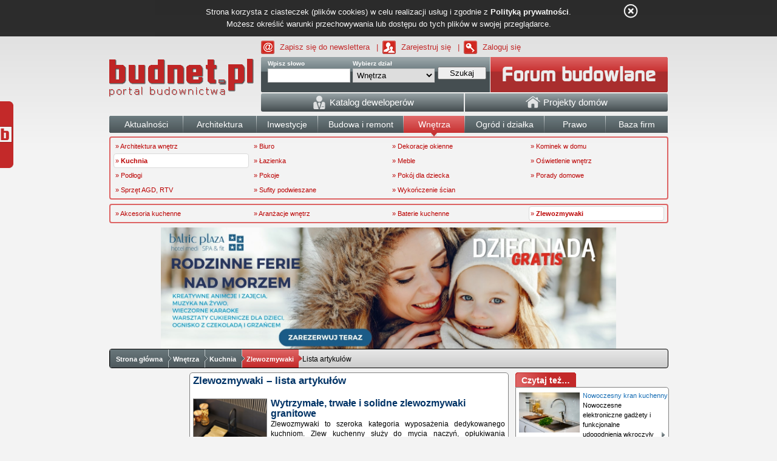

--- FILE ---
content_type: text/html; charset=UTF-8
request_url: https://www.budnet.pl/Zlewozmywaki,Kuchnia,0c.html
body_size: 15306
content:
<!DOCTYPE html>
<html lang="pl">
<head>
	<title>Zlewozmywaki, zlewozmywak do zabudowy, rodzaje zlewozmywaków  - Kuchnia - Wnętrza - budnet.pl</title>
	<meta charset="UTF-8">
	<meta name="description" content="Zlewozmywak odporny na wysokie temperatury, praktyczne zlewozmywaki, zlewozmywaki do zabudowy,sprzęt kuchenny, wyposażenie kuchni, wybór zlewozmywaku ">
	<meta name="keywords" content="zlewozmywak,kuchni,zlewozmywaki,kuchnia,zlewy,zlew,odpływ,deska,stal,szafki,design,komfort ">
	<meta name="p:domain_verify" content="cb6db284a8b1bfede1ad278f25b5815b"/>
	<link rel="alternate" type="application/atom+xml" href="https://www.budnet.pl/index.php/atom/read/32" title="Budnet.pl">
	<link rel="stylesheet" href="https://www.budnet.pl/min/g=main_css">
	<link rel='stylesheet' type='text/css' href='https://www.budnet.pl/static/css/gallery.css' />		<script type="text/javascript" src="https://www.budnet.pl/min/g=main_js"></script>
	<script type='text/javascript' src='https://www.budnet.pl/static/js/jquery.qtip-1.0.0-rc3.min.js'></script><script type='text/javascript' src='https://www.budnet.pl/static/js/gallery.js'></script>	<script async src="https://a.spolecznosci.net/core/8d75c6747f80dcffd3446e9ddc36024c/main.js"></script>
	<script type="text/javascript">var BaseUrl = 'https://www.budnet.pl/';</script>
	<script type="text/javascript" src="https://myao.adocean.pl/files/js/ado.js"></script>
	<script type="text/javascript">
	/* (c)AdOcean 2003-2010 */
	if(typeof ado!=="object"){ado={};ado.config=ado.preview=ado.placement=ado.master=ado.slave=function(){};}
	ado.config({mode: "old", xml: false, characterEncoding: true});
	ado.preview({enabled: true, emiter: "myao.adocean.pl", id: "y6g3tTbLJv6vLRZ.AfyeiXkCPM0gL3CNAik2rwTzhKD.N7"});
	</script>
	<script type="text/javascript">
	/* (c)AdOcean 2003-2009, MASTER: cormedia.budnet.pl.Technologie.Wykanczanieiwyposazaniebudynku */
	ado.master({id: 'IglH7CdEhvHq4ctasV6uDtnvj.77cZBrGuVMaHgnnrz.K7', server: 'myao.adocean.pl' });
	</script>
	<script type="text/javascript" src="https://www.budnet.pl/static/shopeneo/assets/js/iframeResizer.min.js"></script>
	<script type="text/javascript" src="https://www.budnet.pl/static/shopeneo/assets/js/script.js"></script>
	<link href="https://www.budnet.pl/static/shopeneo/assets/css/style.css" type="text/css" rel="stylesheet" />

			<!-- (C)2000-2013 Gemius SA - gemiusAudience / pp.budnet.pl / podstrony -->
		<script type="text/javascript">
		<!--//--><![CDATA[//><!--
		var pp_gemius_identifier = 'coUwPQ_GZv1Mkgj791X.6McQHdwkxKOTEczMAlB3RfX.37';
		// lines below shouldn't be edited
		function gemius_pending(i) { window[i] = window[i] || function() {var x = window[i+'_pdata'] = window[i+'_pdata'] || []; x[x.length]=arguments;};};
		gemius_pending('gemius_hit'); gemius_pending('gemius_event'); gemius_pending('pp_gemius_hit'); gemius_pending('pp_gemius_event');
		(function(d,t) {try {var gt=d.createElement(t),s=d.getElementsByTagName(t)[0],l='http'+((location.protocol=='https:')?'s':''); gt.setAttribute('async','async');
		gt.setAttribute('defer','defer'); gt.src=l+'://corm.hit.gemius.pl/xgemius.js'; s.parentNode.insertBefore(gt,s);} catch (e) {}})(document,'script');
		//--><!]]>
		</script>
	
	<link rel="stylesheet" href="/static/js/cookies/style.css">
	<script type="text/javascript" src="/static/js/cookies/jquery.cookie.js"></script>
	<script type="text/javascript" src="/static/js/cookies/cookie-info.js"></script>

	<link rel="shortcut icon" href="https://www.budnet.pl/favicon.ico">
	<!--[if lte IE 6]>
	<style>div.widget_social {display: none !important}</style>
	<![endif]-->
		<script src="https://connect.facebook.net/pl_PL/all.js#xfbml=1"></script>
	<script type="text/javascript" src="https://myao.adocean.pl/files/js/ado.js"></script>

<script type='text/javascript'>
  (function (c, o, n, t, a, d) {
    o._cntxt_id = a;
    o._cntxt_pw_config = {
      floating_footer: true,
      blur: true,
      blur_size: 5
    };
    var elScript = c.createElement(n); elScript.async = true; elScript.type = t; elScript.src = d;
    c.getElementsByTagName(n)[0].parentNode.appendChild(elScript);
  }(document, window, 'script', 'text/javascript', '59', '//pub.contexthub.net/59/init.js'));
</script>

<script async src="https://pagead2.googlesyndication.com/pagead/js/adsbygoogle.js?client=ca-pub-7438142003396399" crossorigin="anonymous"></script>
<ins class="adsbygoogle"
     style="display:block; max-height:0px; overflow:hidden; width:100%; margin-bottom:0px;"
     data-ad-client="ca-pub-7438142003396399"
     data-ad-format="auto"
     data-full-width-responsive="true">
</ins>

</head>

<body>
<!-- Google tag (gtag.js) -->
<script async src="https://www.googletagmanager.com/gtag/js?id=G-6DJXRFG3Q1"></script>
<script>
  window.dataLayer = window.dataLayer || [];
  function gtag(){dataLayer.push(arguments);}
  gtag('js', new Date());

  gtag('config', 'G-6DJXRFG3Q1');
</script>

<div id="main">

<div id="adoceanmyaovofffrhujp"></div>
<script type="text/javascript">
/* (c)AdOcean 2003-2013, cormedia.budnet.pl.SG.belka */
ado.slave('adoceanmyaovofffrhujp', {myMaster: 'K5jnaydIdx2vvrvNpc6QsBPxY7AS8xJc6QJ2gBQQGVv.g7' });
</script>


<div id='page'>
	<div id="over_header">
				<a href="https://www.budnet.pl/newsletter.html" style="background: url(https://www.budnet.pl/static/icons/newsletter.gif) 0 50% no-repeat">Zapisz się do newslettera</a> <span>|</span>
		<a href="https://www.budnet.pl/rejestracja.html" style="background: url(https://www.budnet.pl/static/icons/zarejestruj.gif) 0 50% no-repeat">Zarejestruj się</a> <span>|</span>
		<a href="https://www.budnet.pl/zaloguj.html" style="background: url(https://www.budnet.pl/static/icons/zaloguj.gif) 0 50% no-repeat">Zaloguj się</a>
	</div>
	<div id="header" style="height: 100%">
		<div id="top-logo"><a href="https://www.budnet.pl/"><img src="https://www.budnet.pl//static/images/budnet_logo_white.png" alt="budnet logo" title="budnet"></a></div>
		<div id="top-bar">
			<div class="left-corner">
				<div class="right-corner">
					<div class="search-box">
<form method="get" action="https://www.budnet.pl/index.php/article/search/">
				<div class="search-word">
				    <label for="word">Wpisz słowo</label>
				    <input type="text" name="word" class="input" id="searchQuickInput" />
				</div>
				<div class="search-section">
				    <label for="section">Wybierz dział</label>
				    <select name="section" id="section">
				    <option value="0">-- [ wszystkie ] --</option>
				    				    	<option value="74" >Aktualności</option>
				    				    	<option value="92" >Architektura</option>
				    				    	<option value="4" >Budowa i remont</option>
				    				    	<option value="-1" >Forum</option>
				    				    	<option value="59" >Inwestycje</option>
				    				    	<option value="434" >Ogłoszenia i firmy</option>
				    				    	<option value="50" >Ogród i działka</option>
				    				    	<option value="106" >Prawo</option>
				    				    	<option value="26" selected>Wnętrza</option>
				    				    </select>
				</div>
				<div class="search-action">
				    <button type="submit" class="submit" onclick="">
				    <span>Szukaj</span>
				    </button>
				</div>
</form>				
</div>					<div class="fastLogin">
    <a class="forum_link_top forum_link_top_active" href="https://www.budnet.pl/forum/" title="forum budowlane"></a>
</div>				</div>
				<div id="menu-companies">
    <a href="/katalog_deweloperow.html" id="company-menu-left" class="company-menu-element">
        <img src='https://www.budnet.pl/static/icons/developer.png' alt=''>&nbsp;<span class='company-menu-text'>Katalog deweloperów</span>
    </a>
        <a href="http://projektydomow.budnet.pl/" id="company-menu-right" class="company-menu-element">
        <img src='https://www.budnet.pl/static/icons/home.png' alt=''>&nbsp;<span class='company-menu-text'>Projekty domów</span>
    </a>
</div>			</div>
		</div>
		<ul id="main-menu" class="menu-group">
                    <li class="first " style="width:120px;">
                        <a href="https://www.budnet.pl/aktualnosci_budowlane"><span>Aktualności</span></a>
                    </li>
                    <li class="" style="width:120px;">
                        <a href="https://www.budnet.pl/architektura"><span>Architektura</span></a>
                    </li>
                    <li class="" style="width:100px;">
                        <a href="https://www.budnet.pl/inwestycje"><span>Inwestycje</span></a>
                    </li>
                    <li class=" " style="width:140px;">
                        <a href="https://www.budnet.pl/budowa_i_remont"><span>Budowa i remont</span></a>
                    </li>
                    <li class="active" style="width:100px;">
                        <a href="https://www.budnet.pl/wnetrza"><span>Wnętrza</span></a>
                    </li>
                    <li class="" style="width:130px;">
                        <a href="https://www.budnet.pl/ogrod_i_dzialka"><span>Ogród i działka</span></a>
                    </li>
                    <li class="" style="width: 100px;">
                        	<a href="https://www.budnet.pl/prawo_budowlane"><span>Prawo</span></a>
                    </li>
                  	<li class="" style="width:102px;">
                        	<a href="https://www.budnet.pl/baza_firm"><span>Baza firm</span></a>
                    </li>
					<!-- oferteo
					<li class="last" style="width:90px;">
                            <a href="https://www.budnet.pl/zlecenia"><span>Zlecenia</span></a>
                    </li>
					-->
                </ul>
                <div class="submenu"><div class="block"><ul><li class=" "><a class="submenul" title="Architektura wnętrz i aranżacja pomieszczeń" href="https://www.budnet.pl/Architektura_wnetrz,Wnetrza,0c.html">&raquo; Architektura wnętrz </a></li><li class=" "><a class="submenul" title="Biuro" href="https://www.budnet.pl/Biuro,Wnetrza,0c.html">&raquo; Biuro</a></li><li class=" "><a class="submenul" title="Dekoracje okienne" href="https://www.budnet.pl/Dekoracje_okienne,Wnetrza,0c.html">&raquo; Dekoracje okienne</a></li><li class=" "><a class="submenul" title="Kominek w domu" href="https://www.budnet.pl/Kominek_w_domu,Wnetrza,0c.html">&raquo; Kominek w domu</a></li><li class="  active"><a class="submenul" title="Kuchnia" href="https://www.budnet.pl/Kuchnia,Wnetrza,0c.html">&raquo; <strong>Kuchnia</strong></a></li><li class=" "><a class="submenul" title="Łazienka" href="https://www.budnet.pl/Lazienka,Wnetrza,0c.html">&raquo; Łazienka</a></li><li class=" "><a class="submenul" title="Meble" href="https://www.budnet.pl/Meble,Wnetrza,0c.html">&raquo; Meble</a></li><li class=" "><a class="submenul" title="Oświetlenie wnętrz" href="https://www.budnet.pl/Oswietlenie_wnetrz,Wnetrza,0c.html">&raquo; Oświetlenie wnętrz</a></li><li class=" "><a class="submenul" title="Podłogi" href="https://www.budnet.pl/Podlogi,Wnetrza,0c.html">&raquo; Podłogi</a></li><li class=" "><a class="submenul" title="Pokoje" href="https://www.budnet.pl/Pokoje,Wnetrza,0c.html">&raquo; Pokoje</a></li><li class=" "><a class="submenul" title="pokój dla dziecka" href="https://www.budnet.pl/Pokoj_dla_dziecka,Wnetrza,0c.html">&raquo; Pokój dla dziecka </a></li><li class=" "><a class="submenul" title="Porady domowe" href="https://www.budnet.pl/Porady_domowe,Wnetrza,0c.html">&raquo; Porady domowe</a></li><li class=" "><a class="submenul" title="Sprzęt AGD, RTV" href="https://www.budnet.pl/Sprzet_AGD_RTV,Wnetrza,0c.html">&raquo; Sprzęt AGD, RTV</a></li><li class=" "><a class="submenul" title="Sufity podwieszane" href="https://www.budnet.pl/Sufity_podwieszane,Wnetrza,0c.html">&raquo; Sufity podwieszane</a></li><li class=" "><a class="submenul" title="Wykończenie ścian, sufitów" href="https://www.budnet.pl/Wykonczenie_scian,Wnetrza,0c.html">&raquo; Wykończenie ścian</a></li></ul></div></div>                <div class="submenu"><div class="block"><ul><li class=""><a class="submenul" title="Akcesoria kuchenne" href="https://www.budnet.pl/Akcesoria_kuchenne,Kuchnia,0c.html">&raquo; Akcesoria kuchenne</a></li><li class=""><a class="submenul" title="Aranżacje wnętrz" href="https://www.budnet.pl/Aranzacje_wnetrz,Kuchnia,0c.html">&raquo; Aranżacje wnętrz</a></li><li class=""><a class="submenul" title="Baterie kuchenne" href="https://www.budnet.pl/Baterie_kuchenne,Kuchnia,0c.html">&raquo; Baterie kuchenne</a></li><li class=" active"><a class="submenul" title="Zlewozmywaki" href="https://www.budnet.pl/Zlewozmywaki,Kuchnia,0c.html">&raquo; <strong>Zlewozmywaki</strong></a></li></ul></div></div><div style="margin:auto;text-align:center;display:block;width:100%;height:auto;text-align:center;clear:both">
	<div id="adoceanmyaonhjqgxftnh"></div>
	<script type="text/javascript">
	/* (c)AdOcean 2003-2011, cormedia.budnet.pl.Technologie.Wykanczanieiwyposazaniebudynku.750x100 */
	ado.slave('adoceanmyaonhjqgxftnh', {myMaster: 'IglH7CdEhvHq4ctasV6uDtnvj.77cZBrGuVMaHgnnrz.K7' });
	</script>
</div>	</div>
	<div id="reklamaHotel" style="width: 750px; height: 200px; overflow: hidden; position: relative; margin: auto;">
                <a href="https://www.balticplaza.eu/oferty-specjalne/ferie-zimowe-nadmorzem-balticplaza" target="_blank" class="reklama" style="width: 100%; height: 100%; display: block;">
                         <img src="https://www.budnet.pl/static/reklamahotel/1.jpg" alt="grafika1" style="width: 100%; height: 100%;" />
                </a>
                <a href="https://www.balticplaza.eu/oferty-specjalne/rodzinna-wielkanoc-w-nadmorskim-hotelu" target="_blank" class="reklama" style="width: 100%; height: 100%; display: block;">
                         <img src="https://www.budnet.pl/static/reklamahotel/2.jpg" alt="grafika2" style="width: 100%; height: 100%;" />
                </a>
	</div>
</div>
<div style="clear: both;"></div>
<div id="navigation_bar">
<div class="nav_center">
<div class="navigation-button" style="z-index: 10;" data-rel="nav_list_0">
    <div class="navigation-button-left "></div>
    <div class="navigation-button-center "><a
            href="https://www.budnet.pl/">Strona główna</a></div>
    <div class="navigation-button-right "></div>
</div>

			<div class="navigation-button" data-rel="nav_list_1" style="z-index: 8;">
				<div class="navigation-button-left "></div>
				<div class="navigation-button-center "><a
				href="https://www.budnet.pl/wnetrza">Wnętrza</a>
				<ul id="nav_list_1" class="nav_lista"><li><a href="https://www.budnet.pl/Architektura_wnetrz,Wnetrza,0c.html">&raquo; Architektura wnętrz </a></li><li><a href="https://www.budnet.pl/Biuro,Wnetrza,0c.html">&raquo; Biuro</a></li><li><a href="https://www.budnet.pl/Dekoracje_okienne,Wnetrza,0c.html">&raquo; Dekoracje okienne</a></li><li><a href="https://www.budnet.pl/Kominek_w_domu,Wnetrza,0c.html">&raquo; Kominek w domu</a></li><li><a href="https://www.budnet.pl/Kuchnia,Wnetrza,0c.html">&raquo; Kuchnia</a></li><li><a href="https://www.budnet.pl/Lazienka,Wnetrza,0c.html">&raquo; Łazienka</a></li><li><a href="https://www.budnet.pl/Meble,Wnetrza,0c.html">&raquo; Meble</a></li><li><a href="https://www.budnet.pl/Oswietlenie_wnetrz,Wnetrza,0c.html">&raquo; Oświetlenie wnętrz</a></li><li><a href="https://www.budnet.pl/Podlogi,Wnetrza,0c.html">&raquo; Podłogi</a></li><li><a href="https://www.budnet.pl/Pokoje,Wnetrza,0c.html">&raquo; Pokoje</a></li><li><a href="https://www.budnet.pl/Pokoj_dla_dziecka,Wnetrza,0c.html">&raquo; Pokój dla dziecka </a></li><li><a href="https://www.budnet.pl/Porady_domowe,Wnetrza,0c.html">&raquo; Porady domowe</a></li><li><a href="https://www.budnet.pl/Sprzet_AGD_RTV,Wnetrza,0c.html">&raquo; Sprzęt AGD, RTV</a></li><li><a href="https://www.budnet.pl/Sufity_podwieszane,Wnetrza,0c.html">&raquo; Sufity podwieszane</a></li><li><a href="https://www.budnet.pl/Wykonczenie_scian,Wnetrza,0c.html">&raquo; Wykończenie ścian</a></li></ul></div>
			<div class="navigation-button-right "></div>
			</div>
			<div class="navigation-button" data-rel="nav_list_2" style="z-index: 7;">
				<div class="navigation-button-left "></div>
				<div class="navigation-button-center "><a
				href="https://www.budnet.pl/Kuchnia,Wnetrza,0c.html">Kuchnia</a>
				<ul id="nav_list_2" class="nav_lista"><li><a href="https://www.budnet.pl/Akcesoria_kuchenne,Kuchnia,0c.html">&raquo; Akcesoria kuchenne</a></li><li><a href="https://www.budnet.pl/Aranzacje_wnetrz,Kuchnia,0c.html">&raquo; Aranżacje wnętrz</a></li><li><a href="https://www.budnet.pl/Baterie_kuchenne,Kuchnia,0c.html">&raquo; Baterie kuchenne</a></li><li><a href="https://www.budnet.pl/Zlewozmywaki,Kuchnia,0c.html">&raquo; Zlewozmywaki</a></li></ul></div>
			<div class="navigation-button-right "></div>
			</div>
			<div class="navigation-button" data-rel="nav_list_3" style="z-index: 6;">
				<div class="navigation-button-left act-left"></div>
				<div class="navigation-button-center act-center"><a
				href="https://www.budnet.pl/Zlewozmywaki,Kuchnia,0c.html">Zlewozmywaki</a>
				<ul id="nav_list_3" class="nav_lista"></ul></div>
			<div class="navigation-button-right act-right"></div>
			</div><div class="navigation-button last">
    Lista artykułów</div>
</div>
</div>

<script type="text/javascript">
    var category = '32';
    if(category == '436' || category == '437' || category == '435') {
        $('#main-menu li.active').removeClass('active');
        $('.company-menu-element').removeClass('active_style');
    }
    if(category == '435')
        $('#company-menu-right').addClass('hover_style');
    if(category == '436')
        $('#company-menu-central').addClass('hover_style');
    if(category == '437')
        $('#company-menu-left').addClass('hover_style');

</script><div id="body">
        	<div id="adoceanmyaorkfkemnfrv"></div>
<script type="text/javascript">
/* (c)AdOcean 2003-2010, cormedia.budnet.pl.Technologie.Wykanczanieiwyposazaniebudynku.1x1 */
ado.slave('adoceanmyaorkfkemnfrv', {myMaster: 'IglH7CdEhvHq4ctasV6uDtnvj.77cZBrGuVMaHgnnrz.K7' });
</script>
<div class="left-column short-column column-first" style="width: 117px !important;">
        
	<div id="adoceanmyaokiqgkuphhg"></div>
	<script type="text/javascript">
	/* (c)AdOcean 2003-2010, cormedia.budnet.pl.Technologie.Wykanczanieiwyposazaniebudynku.120x600 */
	ado.slave('adoceanmyaokiqgkuphhg', {myMaster: 'IglH7CdEhvHq4ctasV6uDtnvj.77cZBrGuVMaHgnnrz.K7' });
	</script>
&nbsp;
</div>
<div class="column semi-medium-column passed" style="width:527px !important;">
<div class="box">
	<div class="content article all-corners" style="width:524px !important; ">
<div class="small_padding">


<h1>Zlewozmywaki – lista artykułów</h1>


			<div class="separate-list art-list">
						<div class="art-img-con"><a href="https://www.budnet.pl/Wytrzymale_trwale_i_solidne_zlewozmywaki_granitowe,Zlewozmywaki,151652-czytaj.html">
					<img src="https://www.budnet.pl/static/article_images/avatars/zlew-granitowy-czarny-duzy-deska-drewniana-ociekarka-syfon-zestaw-asti-linia-asti.png" alt="">
				</a></div>
					<a href="https://www.budnet.pl/Wytrzymale_trwale_i_solidne_zlewozmywaki_granitowe,Zlewozmywaki,151652-czytaj.html"><h2 class="title" style="display:inline;">Wytrzymałe, trwałe i solidne zlewozmywaki granitowe</h2></a>
			<div class="introduction">Zlewozmywaki to szeroka kategoria wyposażenia dedykowanego kuchniom. Zlew kuchenny służy do mycia naczyń, opłukiwania produktów spożywczych oraz napełniania wodą czajnika.</div>
			<div style="clear:both">
				<div class="date"></div>
			</div>
			</div>
			<div class="separate-list art-list">
						<div class="art-img-con"><a href="https://www.budnet.pl/Czy_zakup_granitowego_zlewozmywaka_to_dobry_wybor_na_lata,Zlewozmywaki,151253-czytaj.html">
					<img src="https://www.budnet.pl/static/article_images/avatars/0_MEZZO II zlewozmywak granitowy 1-komorowy 48_78.jpg" alt="">
				</a></div>
					<a href="https://www.budnet.pl/Czy_zakup_granitowego_zlewozmywaka_to_dobry_wybor_na_lata,Zlewozmywaki,151253-czytaj.html"><h2 class="title" style="display:inline;">Czy zakup granitowego zlewozmywaka to dobry wybór, na lata?</h2></a>
			<div class="introduction">Wybór idealnego zlewozmywaka do kuchni to nie tylko kwestia estetyki, ale również trwałości i funkcjonalności. Wśród dostępnych na rynku materiałów, zlewozmywaki granitowe cieszą się rosnącą popularnością. Dlaczego warto sięgnąć po ten produkt i jak cechy tego typu rozwiązań wpływają na funkcjonalność i styl kuchni?</div>
			<div style="clear:both">
				<div class="date"></div>
			</div>
			</div>
			<div class="separate-list art-list">
						<div class="art-img-con"><a href="https://www.budnet.pl/Wybor_idealnego_zlewozmywaka_co_ma_najwieksze_znaczenie,Zlewozmywaki,151136-czytaj.html">
					<img src="https://www.budnet.pl/static/article_images/avatars/13 Franke zlewozmywak granitowy Maris w kolorze łupkowej szarości.jpg" alt="">
				</a></div>
					<a href="https://www.budnet.pl/Wybor_idealnego_zlewozmywaka_co_ma_najwieksze_znaczenie,Zlewozmywaki,151136-czytaj.html"><h2 class="title" style="display:inline;">Wybór idealnego zlewozmywaka - co ma największe znaczenie?</h2></a>
			<div class="introduction">Zanim zdecydujesz się na konkretny model, zastanów się, jak korzystasz ze swojej kuchni. Jeśli często gotujesz, zainwestuj w większą komorę i praktyczne akcesoria, które usprawnią Twoje codzienne czynności. Warto także rozważyć materiał, kolor i sposób montażu, aby zlewozmywak idealnie pasował do blatu i wystroju wnętrza.</div>
			<div style="clear:both">
				<div class="date"></div>
			</div>
			</div>
			<div class="separate-list art-list">
						<div class="art-img-con"><a href="https://www.budnet.pl/Zlewozmywak_kuchenny_przeglad_materialow_i_ich_cech_charakterystycznych,Zlewozmywaki,150968-czytaj.html">
					<img src="https://www.budnet.pl/static/article_images/avatars/0_zlewozmywak.jpg" alt="">
				</a></div>
					<a href="https://www.budnet.pl/Zlewozmywak_kuchenny_przeglad_materialow_i_ich_cech_charakterystycznych,Zlewozmywaki,150968-czytaj.html"><h2 class="title" style="display:inline;">Zlewozmywak kuchenny: przegląd materiałów i ich cech charakterystycznych</h2></a>
			<div class="introduction">Zlewozmywak to jeden z najczęściej używanych elementów wyposażenia każdej kuchni. To tutaj myjemy naczynia, płuczemy warzywa, napełniamy garnki wodą. Wybór odpowiedniego zlewozmywaka ma ogromny wpływ na komfort pracy i funkcjonalność całej kuchni.</div>
			<div style="clear:both">
				<div class="date"></div>
			</div>
			</div>
			<div class="separate-list art-list">
						<div class="art-img-con"><a href="https://www.budnet.pl/Gdzie_w_kuchni_jest_najlepsze_miejsce_do_zmywania_Plusy_i_minusy_kazdego_rozwiazania,Zlewozmywaki,149736-czytaj.html">
					<img src="https://www.budnet.pl/static/article_images/avatars/ZUMBA_ bateria zlewozmywakowa stojąca z elastyczną wylewką, czerwona.jpg" alt="">
				</a></div>
					<a href="https://www.budnet.pl/Gdzie_w_kuchni_jest_najlepsze_miejsce_do_zmywania_Plusy_i_minusy_kazdego_rozwiazania,Zlewozmywaki,149736-czytaj.html"><h2 class="title" style="display:inline;">Gdzie w kuchni jest najlepsze miejsce do zmywania? Plusy i minusy każdego rozwiązania</h2></a>
			<div class="introduction">Współczesna kuchnia powinna być nie tylko ergonomiczna, ale także ładna. Tym bardziej że coraz częściej jest przestrzenią połączoną z salonem lub jadalnią. Gdzie powinna się w niej znaleźć strefa zmywania, tak by spełniała wszystkie swoje funkcje, a jednocześnie cieszyła oko?</div>
			<div style="clear:both">
				<div class="date"></div>
			</div>
			</div>
        <div style="text-align: center;clear: both; border-bottom: 1px dashed gray; margin-bottom: 6px"></div>
		<div style="text-align: center;clear: both; border-bottom: 1px dashed gray; margin-bottom: 6px">
		<div id="adoceanmyaoujotqodrbw"></div>
		<script type="text/javascript">
		/* (c)AdOcean 2003-2010, cormedia.budnet.pl.Technologie.Wykanczanieiwyposazaniebudynku.300x250 */
		ado.slave('adoceanmyaoujotqodrbw', {myMaster: 'IglH7CdEhvHq4ctasV6uDtnvj.77cZBrGuVMaHgnnrz.K7' });
		</script>
		</div>
				<div class="separate-list art-list">
						<div class="art-img-con"><a href="http://www.budnet.pl/Wyposazenie_kuchni_nowy_zlewozmywak_Waterfall,Zlewozmywaki,i=21295.html">
					<img src="https://www.budnet.pl/static/article_images/avatars/0_FERRO, Zumba Slim 2F bateria zlewozmywakowa stojąca z elastyczną wylewką, biała_ Mezzo II - Zlewozmywak kuchenny jednokomorowy 58x48 cm, szary.jpg" alt="">
				</a></div>
					<a href="http://www.budnet.pl/Wyposazenie_kuchni_nowy_zlewozmywak_Waterfall,Zlewozmywaki,i=21295.html"><h2 class="title" style="display:inline;">Jak urządzić funkcjonalną i estetyczną strefę zmywania w kuchni?</h2></a>
			<div class="introduction">Coraz częściej kuchnię łączymy z salonem, kładąc nacisk na jej walory estetyczne. Odpowiedni wystrój wnętrza nie musi jednak oznaczać rezygnacji z trwałości i funkcjonalności kuchennych sprzętów. Kiedyś nie przywiązywano wagi do tego, jak się prezentuje strefa zmywania. Schowana w głębi kuchni, miała przede wszystkim spełniać swe podstawowe zadania i nie rzucać się w oczy. Dziś chętnie się ją eksponuje. Jest nie tylko praktyczna, lecz także dekoracyjna.</div>
			<div style="clear:both">
				<div class="date"></div>
			</div>
			</div>
			<div class="separate-list art-list">
						<div class="art-img-con"><a href="http://www.budnet.pl/Nowe_trendy_w_kuchni_zlewozmywak_granitowy_czy_ceramiczny,Zlewozmywaki,i=9793.html">
					<img src="https://www.budnet.pl/static/article_images/avatars/FERRO_Mezzo II - Zlewozmywak kuchenny jednokomorowy 58x48 cm, piasek_Freya - bateria zlewozmywakowa stojąca do zlewozmywaków granitowych.jpg" alt="">
				</a></div>
					<a href="http://www.budnet.pl/Nowe_trendy_w_kuchni_zlewozmywak_granitowy_czy_ceramiczny,Zlewozmywaki,i=9793.html"><h2 class="title" style="display:inline;">Nowe trendy w kuchni - zlewozmywak granitowy czy stalowy?</h2></a>
			<div class="introduction">Choć zmywarki na dobre zagościły w naszych kuchniach, nie znaczy to, że nie potrzebujemy zlewozmywaków. Wręcz przeciwnie. Są wciąż niezbędne. W zmywarce nie opłuczemy warzyw, owoców, mięsa. Nie napełnimy wodą czajnika czy wazonu. Nie umyjemy rąk podczas wykonywania kulinarnych czynności… Konieczny jest zlewozmywak – wygodny, estetyczny, idealnie dobrany do kuchni i naszych potrzeb. Podpowiadamy, jak znaleźć odpowiedni model.</div>
			<div style="clear:both">
				<div class="date"></div>
			</div>
			</div>
			<div class="separate-list art-list">
						<div class="art-img-con"><a href="https://www.budnet.pl/Jaki_powinien_byc_idealny_zlewozmywak,Zlewozmywaki,145079-czytaj.html">
					<img src="https://www.budnet.pl/static/article_images/avatars/0_FERRO, Zumba, bateria zlewozmywakowa stojąca z elastyczną wylewką, beżowa, Mezzo II, zlewozmywak kuchenny jednokomorowy 58x48 cm, piasek (3).jpg" alt="">
				</a></div>
					<a href="https://www.budnet.pl/Jaki_powinien_byc_idealny_zlewozmywak,Zlewozmywaki,145079-czytaj.html"><h2 class="title" style="display:inline;">Jaki powinien być idealny zlewozmywak</h2></a>
			<div class="introduction">Choć zmywarki zdobyły ogromną popularność, zlewozmywaki i towarzyszące im baterie kuchenne nie przestały być potrzebne. Z prostego powodu: w zmywarce – choć niezwykle przydatna – nie opłuczemy przecież warzyw ani nie napełnimy w niej czajnika, by zagotować wodę na herbatę. Ma być trwały, solidny i dopasowany do aranżacji. Podpowiadamy, jak dobrać najlepszy, a przy tym najmodniejszy zlewozmywak do swojej kuchni.

</div>
			<div style="clear:both">
				<div class="date"></div>
			</div>
			</div>
			<div class="separate-list art-list">
						<div class="art-img-con"><a href="http://www.budnet.pl/Jaki_zlewozmywak_Ulepszona_wersja_zlewozmywaka_Atlantis,Zlewozmywaki,a=2055.html">
					<img src="https://www.budnet.pl/static/article_images/avatars/BLANCO_EtagonStalowy_Comitor.jpg" alt="">
				</a></div>
					<a href="http://www.budnet.pl/Jaki_zlewozmywak_Ulepszona_wersja_zlewozmywaka_Atlantis,Zlewozmywaki,a=2055.html"><h2 class="title" style="display:inline;">Jaki zlewozmywak? Ulepszona wersja zlewozmywaka jednokomorowego dzięki funkcjonalnym dodatkom</h2></a>
			<div class="introduction">Niewielkie kuchnie wymagają przemyślanych decyzji podczas rozplanowania powierzchni, wyboru funkcjonalnej zabudowy kuchennej oraz niezbędnych sprzętów.
Zlewozmywak zajmuje strategiczne miejsce w każdej kuchni. Najczęściej umiejscowiony pomiędzy lodówką i szafką z produktami, a kuchenką, jest jednym z najważniejszych urządzeń podczas przyrządzania posiłków. Jeżeli jest jeszcze dodatkowo wyposażony w funkcjonalne akcesoria, praca związana przygotowaniami i gotowaniem upływa szybko i sprawnie nawet w małej kuchni. </div>
			<div style="clear:both">
				<div class="date"></div>
			</div>
			</div>
			<div class="separate-list art-list">
						<div class="art-img-con"><a href="https://www.budnet.pl/Kuchnia_w_stylu_rustykalnym_jaki_zlewozmywak_bedzie_do_niej_pasowal,Zlewozmywaki,144070-czytaj.html">
					<img src="https://www.budnet.pl/static/article_images/avatars/Zlewozmywak_VINTERA_Blanco_Comitor_2.jpg" alt="">
				</a></div>
					<a href="https://www.budnet.pl/Kuchnia_w_stylu_rustykalnym_jaki_zlewozmywak_bedzie_do_niej_pasowal,Zlewozmywaki,144070-czytaj.html"><h2 class="title" style="display:inline;">Kuchnia w stylu rustykalnym - jaki zlewozmywak będzie do niej pasował?</h2></a>
			<div class="introduction">Unoszący się w powietrzu zapach świeżo skoszonego siana, zielone łąki i beztroski relaks. Oto obraz, jaki najczęściej staje nam przed oczami, kiedy myślimy o widoku z okien rustykalnej kuchni. Ten sielski klimat warto przenieść do własnego domu, wykorzystując wszystko, co najlepsze w eleganckim stylu „farm house”. Tak urządzone wnętrze stanie się centrum domowego ogniska, rodzinną przestrzenią pełną ciepła i miłych wspomnień.</div>
			<div style="clear:both">
				<div class="date"></div>
			</div>
			</div>
<br><br>
<div style="clear:both;float:none;text-align:center">
	<p class="pagination">
            <span class="click" onclick="forum_post_option_show('more_6be99f48ef38e0a3686c867aa16d4e08'); input_focus('page_go_6be99f48ef38e0a3686c867aa16d4e08');" >Stron: 17 &#9662;</span>
        <span onclick="forum_post_option_show('more_6be99f48ef38e0a3686c867aa16d4e08');" class="more post_options round-corners" id="post_options_more_6be99f48ef38e0a3686c867aa16d4e08">
            Skocz do strony<br />
            <input autocomplete="off" name="page_go" id="page_go_6be99f48ef38e0a3686c867aa16d4e08" value="" onkeypress="pagination_detect_enter('https://www.budnet.pl/Zlewozmywaki,Kuchnia,{page}c.html', 'page_go_6be99f48ef38e0a3686c867aa16d4e08', 17);"  />
            <button onclick ="pagination_go_page('https://www.budnet.pl/Zlewozmywaki,Kuchnia,{page}c.html', 'page_go_6be99f48ef38e0a3686c867aa16d4e08', 17);" >idź</button>
        </span>
        
	
	
    

        
                <strong>1</strong>

                         <a href="https://www.budnet.pl/Zlewozmywaki,Kuchnia,2c.html">2</a>
                        <a href="https://www.budnet.pl/Zlewozmywaki,Kuchnia,3c.html">3</a>
        

    			<a href="https://www.budnet.pl/Zlewozmywaki,Kuchnia,2c.html" title="następna">&nbsp;&#9656;</a>
	
                <a href="https://www.budnet.pl/Zlewozmywaki,Kuchnia,17c.html" title="ostatnia">&nbsp;&#9656;&#9656;</a>
        
    
</p></div>
</div>
</div>
</div>
<div style="margin-bottom:2px;text-align:center;"><script type="text/javascript"><!--
		google_ad_client = "pub-5733906442368807";
		google_ad_slot = "4080065392";
		google_ad_width = 468;
		google_ad_height = 60;
		//-->
		</script>
		<script type="text/javascript" src="https://pagead2.googlesyndication.com/pagead/show_ads.js"></script>
</div>

    <div class="box_recomended_2cols">
        <h2 class="box-header"><a href="https://www.budnet.pl/Zlewozmywaki,Kuchnia,0c.html"><strong>Polecane</strong></a></h2>
<div class="box">
<input type="hidden" id="boxId_ae1a66234da49af931_page" value="0" />
<div class="content" style="width: 100%;" id="boxId_ae1a66234da49af931">
<ul class="list">
		<li class="first" onclick="location.href='https://www.budnet.pl/Wytrzymale_trwale_i_solidne_zlewozmywaki_granitowe,Zlewozmywaki,151652-czytaj.html'">
	<div class="image-box">
							<a href="https://www.budnet.pl/Wytrzymale_trwale_i_solidne_zlewozmywaki_granitowe,Zlewozmywaki,151652-czytaj.html">
				<img src="https://www.budnet.pl/static/article_images/thumbnails/zlew-granitowy-czarny-duzy-deska-drewniana-ociekarka-syfon-zestaw-asti-linia-asti.png" alt="Wytrzymałe, trwałe i solidne zlewozmywaki granitowe" style="width:100px; float: left">
			</a>
					<a href="https://www.budnet.pl/Wytrzymale_trwale_i_solidne_zlewozmywaki_granitowe,Zlewozmywaki,151652-czytaj.html">
				<p >Wytrzymałe, trwałe i solidne zlewozmywaki granitowe</p>
			</a>
							</div>
	</li>
		<li class="first" onclick="location.href='https://www.budnet.pl/Czy_zakup_granitowego_zlewozmywaka_to_dobry_wybor_na_lata,Zlewozmywaki,151253-czytaj.html'">
	<div class="image-box">
							<a href="https://www.budnet.pl/Czy_zakup_granitowego_zlewozmywaka_to_dobry_wybor_na_lata,Zlewozmywaki,151253-czytaj.html">
				<img src="https://www.budnet.pl/static/article_images/thumbnails/0_MEZZO II zlewozmywak granitowy 1-komorowy 48_78.jpg" alt="Czy zakup granitowego zlewozmywaka to dobry wybór, na lata?" style="width:100px; float: left">
			</a>
					<a href="https://www.budnet.pl/Czy_zakup_granitowego_zlewozmywaka_to_dobry_wybor_na_lata,Zlewozmywaki,151253-czytaj.html">
				<p >Czy zakup granitowego zlewozmywaka to dobry wybór, na lata?</p>
			</a>
							</div>
	</li>
		<li class="first" onclick="location.href='https://www.budnet.pl/Wybor_idealnego_zlewozmywaka_co_ma_najwieksze_znaczenie,Zlewozmywaki,151136-czytaj.html'">
	<div class="image-box">
							<a href="https://www.budnet.pl/Wybor_idealnego_zlewozmywaka_co_ma_najwieksze_znaczenie,Zlewozmywaki,151136-czytaj.html">
				<img src="https://www.budnet.pl/static/article_images/thumbnails/13 Franke zlewozmywak granitowy Maris w kolorze łupkowej szarości.jpg" alt="Wybór idealnego zlewozmywaka - co ma największe znaczenie?" style="width:100px; float: left">
			</a>
					<a href="https://www.budnet.pl/Wybor_idealnego_zlewozmywaka_co_ma_najwieksze_znaczenie,Zlewozmywaki,151136-czytaj.html">
				<p >Wybór idealnego zlewozmywaka - co ma największe znaczenie?</p>
			</a>
							</div>
	</li>
		<li class="first" onclick="location.href='https://www.budnet.pl/Zlewozmywak_kuchenny_przeglad_materialow_i_ich_cech_charakterystycznych,Zlewozmywaki,150968-czytaj.html'">
	<div class="image-box">
							<a href="https://www.budnet.pl/Zlewozmywak_kuchenny_przeglad_materialow_i_ich_cech_charakterystycznych,Zlewozmywaki,150968-czytaj.html">
				<img src="https://www.budnet.pl/static/article_images/thumbnails/0_zlewozmywak.jpg" alt="Zlewozmywak kuchenny: przegląd materiałów i ich cech charakterystycznych" style="width:100px; float: left">
			</a>
					<a href="https://www.budnet.pl/Zlewozmywak_kuchenny_przeglad_materialow_i_ich_cech_charakterystycznych,Zlewozmywaki,150968-czytaj.html">
				<p >Zlewozmywak kuchenny: przegląd materiałów i ich cech charakterystycznych</p>
			</a>
							</div>
	</li>
		<li class="first" onclick="location.href='https://www.budnet.pl/Wyposazenie_kuchni_nowy_zlewozmywak_Waterfall,Zlewozmywaki,i=21295.html'">
	<div class="image-box">
							<a href="http://www.budnet.pl/Wyposazenie_kuchni_nowy_zlewozmywak_Waterfall,Zlewozmywaki,i=21295.html">
				<img src="https://www.budnet.pl/static/article_images/thumbnails/0_FERRO, Zumba Slim 2F bateria zlewozmywakowa stojąca z elastyczną wylewką, biała_ Mezzo II - Zlewozmywak kuchenny jednokomorowy 58x48 cm, szary.jpg" alt="Jak urządzić funkcjonalną i estetyczną strefę zmywania w kuchni?" style="width:100px; float: left">
			</a>
					<a href="https://www.budnet.pl/Wyposazenie_kuchni_nowy_zlewozmywak_Waterfall,Zlewozmywaki,i=21295.html">
				<p >Jak urządzić funkcjonalną i estetyczną strefę zmywania w kuchni?</p>
			</a>
							</div>
	</li>
		<li class="first" onclick="location.href='https://www.budnet.pl/Jaki_powinien_byc_idealny_zlewozmywak,Zlewozmywaki,145079-czytaj.html'">
	<div class="image-box">
							<a href="https://www.budnet.pl/Jaki_powinien_byc_idealny_zlewozmywak,Zlewozmywaki,145079-czytaj.html">
				<img src="https://www.budnet.pl/static/article_images/thumbnails/0_FERRO, Zumba, bateria zlewozmywakowa stojąca z elastyczną wylewką, beżowa, Mezzo II, zlewozmywak kuchenny jednokomorowy 58x48 cm, piasek (3).jpg" alt="Jaki powinien być idealny zlewozmywak" style="width:100px; float: left">
			</a>
					<a href="https://www.budnet.pl/Jaki_powinien_byc_idealny_zlewozmywak,Zlewozmywaki,145079-czytaj.html">
				<p >Jaki powinien być idealny zlewozmywak</p>
			</a>
							</div>
	</li>
	</ul>

</div>
	<div class="gray-tab-bottom" data-rel="boxId_ae1a66234da49af931_prev"><div><a href="javascript:void(0)" onclick="loadContent(32,6,'ae1a66234da49af931',false,true,true, 'boxContentOld')">Poprzednie &raquo;</a></div></div>
	<div class="gray-tab-bottom disabled" data-rel="boxId_ae1a66234da49af931_back"><div><a href="javascript:void(0)" onclick="loadContent(32,6,'ae1a66234da49af931',true,true,true, 'boxContentOld')">&laquo; Następne</a></div></div>
</div>    </div>

</div>
<div class="right-column avatar-short-column">
		<div id="adoceanmyaoteeiiqehln"></div>
    <script type="text/javascript">
    /* (c)AdOcean 2003-2017, cormedia.budnet.pl.Technologie.Wykanczanieiwyposazaniebudynku.250x600 */
    ado.slave('adoceanmyaoteeiiqehln', {myMaster: 'IglH7CdEhvHq4ctasV6uDtnvj.77cZBrGuVMaHgnnrz.K7'});
    </script>
  	<script type="text/javascript"><!--<![CDATA[ // Veka
/* (c)AdOcean 2003-2013 */
/* PLACEMENT: cormedia.budnet.pl.Technologie.slide note */
if(location.protocol.substr(0,4)=='http')document.write(unescape('%3C')+'script id="cormedia.budnet.pl.Technologie.slide note" src="'+location.protocol+'//myao.adocean.pl/_'+(new Date()).getTime()+'/ad.js?id=KXdWNkEEQfBoP3W8lycv4kgtLUHIG_dcbxR1YaWlMZP.e7/x='+screen.width+'/y='+screen.height+'" type="text/javascript"'+unescape('%3E%3C')+'/script'+unescape('%3E'));
//]]>--></script>
<div class="box_max_width">
			<!-- quiz sopro -->
			<script type="text/javascript"><!--<![CDATA[
			/* (c)AdOcean 2003-2015 */
			/* PLACEMENT: cormedia.budnet.pl.non standard.quiz sopro */
			if(location.protocol.substr(0,4)=='http')document.write(unescape('%3C')+'script id="cormedia.budnet.pl.non standard.quiz sopro" src="'+location.protocol+'//myao.adocean.pl/_'+(new Date()).getTime()+'/ad.js?id=BHHll41fLPiMGkA4XFOWSLDWHxSnoK81ps0EXLU36nP.p7/x='+screen.width+'/y='+screen.height+'" type="text/javascript"'+unescape('%3E%3C')+'/script'+unescape('%3E'));
			//]]>--></script>
			</div>
			<h2 class="box-header"><a href="https://www.budnet.pl/Baterie_kuchenne,Kuchnia,0c.html"><strong>Czytaj też…</strong></a></h2>
<div class="box">
<input type="hidden" id="boxId_e953c7d15249213c9b_page" value="0">
<div class="content" style="width: 100%;" id="boxId_e953c7d15249213c9b">
<ul class="list">
		<li class="first" onclick="location.href='https://www.budnet.pl/Nowoczesny_kran_kuchenny,Baterie_kuchenne,120756-czytaj.html'">
	<div class="image-box">
		                    			<a href="https://www.budnet.pl/Nowoczesny_kran_kuchenny,Baterie_kuchenne,120756-czytaj.html">
				<img src="https://www.budnet.pl/static/article_images/avatars/Oras_Cubista_2839F_jugs2_www.jpg" alt="Nowoczesny kran kuchenny" style="width:100px; float: left">
			</a>
                        
		
			<a href="https://www.budnet.pl/Nowoczesny_kran_kuchenny,Baterie_kuchenne,120756-czytaj.html">
				<p >Nowoczesny kran kuchenny</p>
			</a>
			<p class="dev" style="font-size: 11px"><a href="https://www.budnet.pl/Nowoczesny_kran_kuchenny,Baterie_kuchenne,120756-czytaj.html">Nowoczesne elektroniczne gadżety i funkcjonalne udogodnienia wkroczyły do naszego życia na stałe. Także do kuchni. Korzystamy ze zmywarek, blenderów, automatycznych funkcji wyłączania piekarnika i kuchenki. </a></p>		</div>
	</li>
		<li class="first" onclick="location.href='https://www.budnet.pl/Wygoda_i_funkcjonalnosc_w_kuchni_nowa_bateria_zlewozmywakowa_Planar_Light_firmy_Franke_gwarantuje_spelnienie_tych_wymagan,Baterie_kuchenne,i=12610.html'">
	<div class="image-box">
		                    			<a href="https://www.budnet.pl/Wygoda_i_funkcjonalnosc_w_kuchni_nowa_bateria_zlewozmywakowa_Planar_Light_firmy_Franke_gwarantuje_spelnienie_tych_wymagan,Baterie_kuchenne,i=12610.html">
				<img src="https://www.budnet.pl/static/article_images/avatars/FERRO%2C%20Zicco.jpg" alt="Wygoda i funkcjonalność w kuchni - wybór baterii zlewozmywakowych" style="width:100px; float: left">
			</a>
                        
		
			<a href="https://www.budnet.pl/Wygoda_i_funkcjonalnosc_w_kuchni_nowa_bateria_zlewozmywakowa_Planar_Light_firmy_Franke_gwarantuje_spelnienie_tych_wymagan,Baterie_kuchenne,i=12610.html">
				<p >Wygoda i funkcjonalność w kuchni - wybór baterii zlewozmywakowych</p>
			</a>
			<p class="dev" style="font-size: 11px"><a href="https://www.budnet.pl/Wygoda_i_funkcjonalnosc_w_kuchni_nowa_bateria_zlewozmywakowa_Planar_Light_firmy_Franke_gwarantuje_spelnienie_tych_wymagan,Baterie_kuchenne,i=12610.html">Obojętnie czy zmywamy, gotujemy czy sprzątamy, bateria zlewozmywakowa jest w ciągłym użyciu. Sam jej wyjątkowy kształt już nie wystarcza, musi być wygodna w obsłudze, funkcjonalna i co ważne, powinna ułatwiać nam pracę. Zdarza się, że projektując kuchnię traktujemy baterię nieco po macoszemu – jako wyposażenie konieczne, ale nie dające pola do popisu architektom wnętrz i nie wpływające istotnie na wrażenia wizualne. Tymczasem wśród dostępnych na rynku modeli znajdziemy liczne wzory, które nie tylko posiadają wysokie parametry użytkowe, ale swoim kształtem, kolorem lub materiałem, z jakiego zostały wykonane, podkreślają styl i charakter pomieszczenia.

</a></p>		</div>
	</li>
		<li class="first" onclick="location.href='https://www.budnet.pl/Baterie_kuchenne_o_wloskim_designie,Baterie_kuchenne,107711-czytaj.html'">
	<div class="image-box">
		                    			<a href="https://www.budnet.pl/Baterie_kuchenne_o_wloskim_designie,Baterie_kuchenne,107711-czytaj.html">
				<img src="https://www.budnet.pl/static/article_images/avatars/WALSER.jpg" alt="Baterie kuchenne o włoskim designie" style="width:100px; float: left">
			</a>
                        
		
			<a href="https://www.budnet.pl/Baterie_kuchenne_o_wloskim_designie,Baterie_kuchenne,107711-czytaj.html">
				<p >Baterie kuchenne o włoskim designie</p>
			</a>
			<p class="dev" style="font-size: 11px"><a href="https://www.budnet.pl/Baterie_kuchenne_o_wloskim_designie,Baterie_kuchenne,107711-czytaj.html">Koniec roku przyniósł ciekawe propozycje w asortymencie baterii marki Guglielmi. Do oferty dołączyło w sumie dziewięć nowych modeli baterii umywalkowych i kuchennych zaprojektowanych przez włoskie studia Novelletto oraz O&G. Oto propozycje łazienkowe.</a></p>		</div>
	</li>
		<li class="first" onclick="location.href='https://www.budnet.pl/Armatura_kuchenna_i_lazienkowa_baterie_lazienkowe_i_kuchenne_KWC,Baterie_kuchenne,a=2467.html'">
	<div class="image-box">
		                    			<a href="https://www.budnet.pl/Armatura_kuchenna_i_lazienkowa_baterie_lazienkowe_i_kuchenne_KWC,Baterie_kuchenne,a=2467.html">
				<img src="https://www.budnet.pl/static/article_images/avatars/KWC_AVA_kuchniazaj.jpg" alt="Armatura kuchenna i łazienkowa: baterie łazienkowe i kuchenne KWC " style="width:100px; float: left">
			</a>
                        
		
			<a href="https://www.budnet.pl/Armatura_kuchenna_i_lazienkowa_baterie_lazienkowe_i_kuchenne_KWC,Baterie_kuchenne,a=2467.html">
				<p >Armatura kuchenna i łazienkowa: baterie łazienkowe i kuchenne KWC </p>
			</a>
			<p class="dev" style="font-size: 11px"><a href="https://www.budnet.pl/Armatura_kuchenna_i_lazienkowa_baterie_lazienkowe_i_kuchenne_KWC,Baterie_kuchenne,a=2467.html">KWC to wiodąca szwajcarska marka oferująca wysokiej jakości armaturę kuchenną i łazienkową. KWC należy do koncernu HANSA i jej produkty znajdują się w Polsce w ofercie firmy HANSA Polska Sp. z o.o. z siedzibą w Baranowie pod Poznaniem. Produkty KWC, podobnie jak HANSA, można zakupić w wiodących salonach łazienkowych na terenie całego kraju.
</a></p>		</div>
	</li>
	</ul>

</div>
	<div class="gray-tab-bottom" data-rel="boxId_e953c7d15249213c9b_prev"><div><a href="javascript:void(0)" onclick="loadContent(33,4,'e953c7d15249213c9b',false,true)">Poprzednie &raquo;</a></div></div>
	<div class="gray-tab-bottom disabled" data-rel="boxId_e953c7d15249213c9b_back"><div><a href="javascript:void(0)" onclick="loadContent(33,4,'e953c7d15249213c9b',true,true)">&laquo; Następne</a></div></div>
</div><div style="clear: right; position: relative; margin-bottom:2px;" class="right-column short-column column-first"><h2 class="box-header"><strong>Kalkulator paneli podłogowych</strong></h2>
<iframe src='https://www.liczby.pl/kalkulatory/kalkulator-paneli-podlogowych/iframe' width='255' height='200' frameborder='0' scrolling='auto' marginheight='0' marginwidth='0' ></iframe>
<a href="https://www.liczby.pl/kalkulatory/kalkulator-paneli-podlogowych" target="_blank" style="display: block; position: absolute; bottom: 4px; left: 0; width: 255px; height: 200px"></a>

</div><div style="margin:2px auto 2px auto;text-align:center;width:200px"><script type="text/javascript"><!--
					google_ad_client = "pub-5733906442368807";
					google_ad_slot = "9295564627";
					google_ad_width = 200;
					google_ad_height = 200;
					//-->
					</script>
					<script type="text/javascript"
					src="https://pagead2.googlesyndication.com/pagead/show_ads.js">
					</script></div><div id="widget_image_search_box" style="clear: right" class="right-column short-column column-first">
	<h2 class="box-header"><strong>Znajdź projekt</strong></h2>
	<div class="box offers-filter">
		<div style="width: 253px" class="content">
			<iframe src="https://www.extradom.pl/widget_house_plans_6_vertical_budnet_pl" id="widget_image_search_box"
				width="251" height="490" frameborder="0" style="background-color: white"></iframe>
		</div>
	</div>
</div>
</div><div class="spolecznoscinet" id="spolecznosci-9857" data-min-width="750"></div>
<div class="spolecznoscinet" id="spolecznosci-9861" data-max-width="750"></div>
</div>
	<!-- favorite -->
	<div id="footer_favorite">
    <div id="footer_links">
        <ul>
                <li><a href="#footer-link-tabs-0">Szukaj</a></li>        </ul>

        <div class="footer_favorite" id="footer-link-tabs-0"><ul><li><a style="color:#146CB4;" href="/szukaj/warunki%20zabudowy/">Warunki zabudowy</a></li><li><a style="color:#146CB4;" href="/szukaj/konstrukcja%20dachu/">Konstrukcja dachu</a></li><li><a style="color:#146CB4;" href="/szukaj/ocieplenie%20domu/">Ocieplenie domu</a></li><li><a style="color:#146CB4;" href="/szukaj/schody/">Schody</a></li><li><a style="color:#146CB4;" href="/szukaj/technologia/">Technologia</a></li><li><a style="color:#146CB4;" href="/szukaj/gładź+szpachlowa/">Gładź szpachlowa</a></li><li><a style="color:#146CB4;" href="/szukaj/aran%C5%BCacje+wn%C4%99trz/">Aranżacje wnętrz</a></li><li><a style="color:#146CB4;" href="/szukaj/cegła+klinkierowa/">Cegła klinkierowa</a>
</li><li><a style="color:#146CB4;" href="/Gotowe_wzory_pism,Prawo,0c.html">Protokoły i wnioski</a></li><li><a style="color:#146CB4;" href="/szukaj/rynek+mieszkaniowy/">Rynek mieszkaniowy</a></li><li><a style="color:#146CB4;" href="/szukaj/ogrod_i_dzialka/o%C5%9Bwietlenie/">Oświetlenie ogrodu</a></li><li class="latest"><a style="color:#146CB4;" href="/szukaj/kredyt+mieszkaniowy/">Kredyt mieszkaniowy</a></li></ul><div class="clear"></div></div>    </div>
</div>

<script>
$(function() {
    $( "#footer_links" ).tabs();
});
</script>	<!-- end favorite -->

	<!-- footer -->
	<div id="footer">
	<div class="footer-row">
		<ul>
			<li class="first"><a href="https://www.budnet.pl/o_nas">O nas</a></li>
			<li><a href="https://www.budnet.pl/kontakt">Kontakt</a></li>
			<li><a href="https://www.budnet.pl/partnerzy">Partnerzy</a></li>
			<li><a href="https://www.budnet.pl/reklama">Reklama</a></li>
			<li><a href="https://www.budnet.pl/opinie">Opinie</a></li>
			<li><a href="https://www.budnet.pl/wspolpraca">Zostań redaktorem</a></li>

		</ul>
	</div>

	<div class="footer-row">
		<ul>
			<li class="first"><a href="https://www.budnet.pl/forum/">Forum budowlane</a></li>
			<li><a href="https://www.budnet.pl/baza_firm.html">Baza firm</a></li>
			<li><a href="https://www.budnet.pl/galeria">Galeria</a></li>
			<li><a href="http://projektydomow.budnet.pl/">Projekty domów</a></li>
			<li><a href="https://www.budnet.pl/katalog_nieruchomosci.html">Ogłoszenia biur nieruchomości</a></li>
			<li><a href="https://www.budnet.pl/katalog_deweloperow.html">Katalog deweloperów</a></li>
			<li><a href="https://www.budnet.pl/slownik_budowlany"><strong>Słownik budowlany</strong></a></li>
		</ul>
	</div>

	<div class="footer-row">
		<ul>
			<li class="first"><a href="https://www.budnet.pl/aktualnosci_budowlane">Aktualności</a></li>
			<li><a href="https://www.budnet.pl/architektura">Architektura</a></li>
			<li><a href="https://www.budnet.pl/inwestycje">Inwestycje</a></li>
			<li><a href="https://www.budnet.pl/budowa_i_remont">Budowa i remont</a></li>
			<li><a href="https://www.budnet.pl/wnetrza">Wnętrza</a></li>
			<li><a href="https://www.budnet.pl/ogrod_i_dzialka">Ogród i działka</a></li>
			<li><a href="https://www.budnet.pl/prawo_budowlane">Prawo</a></li>
		</ul>
	</div>

	<div class="clear"></div>
</div>	<!-- end footer -->

<div id="ajax-loading" title="Proszę czekać…" style="display:none;height:80px;font-size: 12px;">
	Proszę czekać, trwa wczytywanie danych...<br><br><br>
	<img src="https://www.budnet.pl/static/images/ajax-loading.gif" alt="Ładuję…">
</div>
<div id="report-forum-post" title="Zgłoś nadużycie na forum" style="display:none;height:80px;font-size: 12px;">
	<br>Czy na pewno chcesz zgłosić nadużycie przez podany post moderatorowi?<br><br>
</div>
	<style>#log_form_style{border: 0px none;} p.errors{color: red;}
#log_form_style fieldset li label {
    margin-right: 0px;
    width: 114px;
    display: block;
    float: left;
    padding-top: 5px;
}
.ui-dialog .ui-dialog-buttonpane button{
    padding: 3px 13px;
    -moz-border-radius: 4px;
    -webkit-border-radius: 4px;
    background: #4C5659;
    color: white;
    font-size: 12px;
    font-weight: bold;
    text-align: center;
    float: left;
    background: -webkit-gradient(linear, left top, left bottom, from(#6A797D), to(#4C5659));
    background: -moz-linear-gradient(top, #6A797D, #4C5659);
    border: 1px solid #4C5659 !important;
}
.ui-dialog .ui-dialog-buttonpane button:hover {
  -moz-box-shadow: 0 0 2px 0 #000;
  -webkit-box-shadow: 0 0 2px 0 #000;
  text-decoration: none;
  border: 1px solid #333;
}
</style>
<div style="display: none" title="Logowanie" id="log_form_style" class="log_form_style_ajax">
    <fieldset style="width: 435px;">
    <p style="font-size: 14px;">Aby przeglądać tę stronę, musisz się zalogować.</p>

<ul>
	<li><label for="login">Login:</label> <input id="form_login_ajax" style="width:175px;" type="text"
		name="login"><p class="errors" id="login_ajax_error"></p></li>
	<li><label for="passwd">Hasło:</label> <input id="form_passwd_ajax" style="width:175px;" type="password"
		name="password"><p class="errors" id="passwd_ajax_error"></p></li>
        <li><label for="remeber_me">Zapamiętaj mnie:</label> <input type="checkbox" class="checkbox" name="remeber_me" id="remeber_me" value="1" checked="checked"></li>

	<li><input onclick="login_ajax();" style="float: right; padding-top: 5px; padding-bottom: 5px; margin-top: 5px;" class="button-red2" type="submit" name="send" value=" Zaloguj się " /><p class="errors" id="default_ajax_error"></p></li>
	<li style="clear: both; display: block; text-align: right;"><a href="https://www.budnet.pl/rejestracja.html">zarejestruj się</a></li>
	<li style="display: block; text-align: right;"><a href="https://www.budnet.pl/wygeneruj.html">przypomnij dane do logowania</a></li>
</ul>
</fieldset>
</div>
<input name="ajax_log_redirect" id="ajax_log_redirect" type="hidden" value="">
<script>
$('.log_form_style_ajax').dialog( {
    autoOpen : false,
    bgiframe : false,
    width : 450,
    maxWidth : 450,
    modal : true,
    buttons : {
            'Zamknij' : function() {
                    $(this).dialog('close');
            }
    }
});

function login_ajax(){

    var ajax_login = $('#form_login_ajax').val();
    var ajax_password = $('#form_passwd_ajax').val();
    var remeber_me = $('#remeber_me').attr('checked');
    if ( remeber_me == 'checked') remeber_me = 1; else remeber_me = 0;
    var ajax = 1;


    $('#login_ajax_error').hide(1);
    $('#passwd_ajax_error').hide(1);
    $('#default_ajax_error').hide(1);

    if(ajax_login.length < 1) {
        $('#login_ajax_error').html('Uzupełnij pole login').show(1);
        ajax = 0;
    }

    if(ajax_password.length <1) {
        $('#passwd_ajax_error').html('Uzupełnij pole hasło').show(1);
        ajax = 0;
    }

    if(ajax == 0) return false;
    $.ajax({
      url: '/index.php/website/login/' + ajax_login +'/'+ajax_password+'/'+remeber_me,
      dataType: 'json',
      success: function(data) {

          if(data.info == 'ok'){
            window.location.href = $('#ajax_log_redirect').val();
            //location.reload(true);
          }
          else{
              $('#default_ajax_error').html(data.info).show(1);
          }
          return false;
      }
    });


}


</script><script type="text/javascript"><!--<![CDATA[
/* (c)AdOcean 2003-2011 */
/* PLACEMENT: cormedia.budnet.pl.non standard.scroll box */
if(location.protocol.substr(0,4)=='http')document.write(unescape('%3C')+'script id="cormedia.budnet.pl.non standard.scroll box" src="'+location.protocol+'//myao.adocean.pl/_'+(new Date()).getTime()+'/ad.js?id=olwL_rcKSIUgSvLS37vBcxxdHYYO9Ucm5TOlF1K8oK7.Y7/x='+screen.width+'/y='+screen.height+'" type="text/javascript"'+unescape('%3E%3C')+'/script'+unescape('%3E'));
//]]>--></script>

<style>
.widget_budnet_right_fb{padding: 15px 15px 5px 15px;}
.widget_budnet_right{
        display: block;
        width: 285px;
        position: fixed;
        z-index: 100;
        left: -259px;
        top: 72px;
        float: left;
}
#widget_budnet_right_content{
    background-color: #fafafa;
    border: 10px solid #C32828;
    border-radius: 0px 10px 10px 0px;
    -moz-border-radius: 0px 10px 10px 0px;
    -webkit-border-radius: 0px 10px 10px 0px;
    display: block;
    width: 183px;
    width: 236px;
    float: left;
}
#widget_budnet_right_content a{color: #000000;}
#widget_budnet_right_content h1{
    display: block;
    clear: both;
    width: 175px;
    padding: 5px 0px 10px 5px;
    margin: 5px 0px 5px 0px;
    border-top: 1px solid #C32828;
    border-bottom: 1px solid #C32828;
    font-weight: bold;
    font-size: 18px;
    color: #C32828;
}
#widget_budnet_right_content a.right{
    color: #C32828;
    font-size: 11px;
    float: right;
    margin-right: 2px;
}
#widget_budnet_right_content ul{
    display: block;
    margin: 0px;
    padding: 0px;
    padding-top: 3px;
}
#widget_budnet_right_content ul li{
    display: block;
    float: left;
    width: 57px;
    height: 65px;
    list-style: none;
    text-align: center;
    margin: 1px 0px 0px 2px;
    padding: 0px;
    overflow: hidden;
}
#widget_budnet_right_content ul li img{
    height: 50px;
}
#widget_budnet_right_content ul li a{
    font-size: 9px;
}
#widget_budnet_right_content p{
    padding:0px 0px 5px 2px;
    margin: 0px;
    font-size: 12px;
    line-height: 11px;
}
.widget_budnet_right_content_h1{
    text-align: center;
    margin: 0px;
    padding: 4px;
    color: #C32828;
    font-size: 14px;
    font-weight: bold;
    letter-spacing: 1px;
}
div.widget_budnet_right_seperator{
    border-bottom: 1px solid #c32828;
    display: block;
    width: 100%;
    overflow: hidden;
    height: 1px;
}

.widget_budnet_right_content_img{
    padding: 4px 0px 0px 4px;
    border-bottom: 1px solid #c32828;
}
.widget_budnet_right_content_img img{
    width: 150px;
}
.widget_budnet_right_content_img2{
    padding: 4px 0px 0px 4px;
    border-bottom: 1px solid #c32828;
    border-top: 1px solid #c32828;
    clear: both;
}
.widget_budnet_right_content_img img2{
    width: 100px;
}
#widget_budnet_right_button{
    display: block;
    width: 25px;
    height: 110px;
    float: left;
    background-image: url('https://www.budnet.pl/static/icons/budnet_f.gif');
    margin-top: 95px;
}
</style>

<div class="widget_budnet_right" mouseover="widget_budnet_show();">
    <div id="widget_budnet_right_content">
        <div class="widget_budnet_right_content_img">
            <img src="https://www.budnet.pl/static/images/budnet_logo.png" />
            <p>Społeczność budnet.pl ma już <strong>20606</strong> użytkowników</p>
        </div>

        <div class="widget_budnet_right_content_h1">
            Użytkownicy online (1)
        </div>
        <div class="widget_budnet_right_seperator"></div>
        <ul>
                    </ul>
                <p style="text-align: right; padding-top: 5px; clear: both;">gości: <strong>182</strong></p>
                <div class="widget_budnet_right_seperator"></div>

        <div class="widget_budnet_right_content_h1">
            Ostatnio dołączyli
        </div>
        <div class="widget_budnet_right_seperator"></div>


        <ul>
                        <li>
                                <a style="display: block; font-size: 1px;" href="https://www.budnet.pl/profil,aymgoa.html"><img src="https://www.budnet.pl/static/gallery_images/avatars/579629346579996629.png" /></a>
                <a style="display: block; margin-top: -6px;" href="https://www.budnet.pl/profil,aymgoa.html">aymgoa</a>
            </li>
                        <li>
                                <a style="display: block; font-size: 1px;" href="https://www.budnet.pl/profil,manikanthpattar.html"><img src="https://www.budnet.pl/static/gallery_images/avatars/552784985914979176.jpg" /></a>
                <a style="display: block; margin-top: -6px;" href="https://www.budnet.pl/profil,manikanthpattar.html">manikanthpattar</a>
            </li>
                        <li>
                                <a style="display: block; font-size: 1px;" href="https://www.budnet.pl/profil,onlinedubaivisa.html"><img src="https://www.budnet.pl/static/gallery_images/avatars/801512735832701413.jpg" /></a>
                <a style="display: block; margin-top: -6px;" href="https://www.budnet.pl/profil,onlinedubaivisa.html">onlinedubaivisa</a>
            </li>
                        <li>
                                <a style="display: block; font-size: 1px;" href="https://www.budnet.pl/profil,happygifts.html"><img src="https://www.budnet.pl/static/gallery_images/avatars/350918908863105688.jpg" /></a>
                <a style="display: block; margin-top: -6px;" href="https://www.budnet.pl/profil,happygifts.html">happygifts</a>
            </li>
                    </ul>
        <a class="right" href="https://www.budnet.pl/uzytkownicy_portalu">Zobacz wszystkich ></a>
        <div class="widget_budnet_right_seperator"></div>

        <div class="widget_budnet_right_content_h1">
            Galerie
        </div>
        <div class="widget_budnet_right_seperator"></div>

        <ul>
                                    <li>
                                <a style="display: block; font-size: 1px;" href="https://www.budnet.pl/album,rootex-147187.html"><img src="https://www.budnet.pl/static/gallery_images/avatars/150799_295152881219782428.png" /></a>
                <a style="display: block; margin-top: -6px;" href="https://www.budnet.pl/album,rootex-147187.html">Rootex</a>
            </li>
                        <li>
                                <a style="display: block; font-size: 1px;" href="https://www.budnet.pl/album,album_glowny-146843.html"><img src="https://www.budnet.pl/static/gallery_images/avatars/150456_194076357.jpg" /></a>
                <a style="display: block; margin-top: -6px;" href="https://www.budnet.pl/album,album_glowny-146843.html">Album główny</a>
            </li>
                        <li>
                                <a style="display: block; font-size: 1px;" href="https://www.budnet.pl/album,album_glowny-146714.html"><img src="https://www.budnet.pl/static/gallery_images/avatars/150327_609053400815069649.jpg" /></a>
                <a style="display: block; margin-top: -6px;" href="https://www.budnet.pl/album,album_glowny-146714.html">Album główny</a>
            </li>
                        <li>
                                <a style="display: block; font-size: 1px;" href="https://www.budnet.pl/album,zdrowe_akumulacyjne_piece_nowej_generacji_z_widokiem_ognia-146241.html"><img src="https://www.budnet.pl/static/gallery_images/avatars/5016_746010376882169476.jpg" /></a>
                <a style="display: block; margin-top: -6px;" href="https://www.budnet.pl/album,zdrowe_akumulacyjne_piece_nowej_generacji_z_widokiem_ognia-146241.html">Zdrowe akumulacyj</a>
            </li>
                    </ul>
        <a class="right" href="https://www.budnet.pl/galerie_uzytkownikow">Zobacz wszystkie galerie ></a>

    <div class="widget_budnet_right_seperator"></div>

    
    <div class="widget_budnet_right_fb">
        <iframe src="https://www.facebook.com/plugins/like.php?href=http%3A%2F%2Fwww.facebook.com%2Fbudnet&amp;send=true&amp;layout=standard&amp;width=220&amp;show_faces=true&amp;action=like&amp;colorscheme=light&amp;font&amp;height=30" scrolling="no" frameborder="0" style="border:none; overflow:hidden; width:220px; height:30px;" allowTransparency="true"></iframe>
    </div>

    </div>



    <div id="widget_budnet_right_button"></div>
</div>

<script>

    $(function (){
	$(".widget_budnet_right").hover(function(){
			$(".widget_budnet_right").stop(true, false).animate({left:"-7"},"medium");
		},function(){
			$(".widget_budnet_right").stop(true, false).animate({left:"-259"},"medium");
		},500);
	return false;
});

</script>

<script type="text/javascript"><!--<![CDATA[
/* (c)AdOcean 2003-2013 */
/* SLAVE: cormedia.budnet.pl.SG.slide */
if(typeof adoceanmyaoynikbprqtc=='function') adoceanmyaoynikbprqtc();
//]]>--></script>

<script type="text/javascript"><!--<![CDATA[
/* (c)AdOcean 2003-2011 */
/* PLACEMENT: cormedia.budnet.pl.non standard.instalacje grzewcze immergas scoll box */
if(location.protocol.substr(0,4)=='http')document.write(unescape('%3C')+'script id="cormedia.budnet.pl.non standard.instalacje grzewcze immergas scoll box" src="'+location.protocol+'//myao.adocean.pl/_'+(new Date()).getTime()+'/ad.js?id=Icdcea7JnR2KXx9GJoXZOj2NntyWyXusm7EYhhIHmfX.Q7/x='+screen.width+'/y='+screen.height+'" type="text/javascript"'+unescape('%3E%3C')+'/script'+unescape('%3E'));
//]]>--></script>


</div>



<script type="text/javascript">
var _qasp = _qasp || [];
_qasp.push(['setPAID']);
</script>

<script>
    document.addEventListener("DOMContentLoaded", function () {

        var reklamy = document.querySelectorAll('.reklama');
        var indeks = 0;

        function pokazReklame() {

            reklamy.forEach(function (reklama) {
                reklama.style.display = 'none';
            });

            indeks = (indeks + 1) % reklamy.length;

            reklamy[indeks].style.display = 'block';
        }

        setInterval(pokazReklame, 5000); // Change every 5 seconds (5000 milliseconds)
    });
</script>

</body>
</html>

--- FILE ---
content_type: text/html; charset=utf-8
request_url: https://www.liczby.pl/kalkulatory/kalkulator-paneli-podlogowych/iframe
body_size: 1644
content:
<!DOCTYPE html>
<html>
<head>
<link href="/assets/application-72afa3b64d8da3391c2374cdbc24a919.css" media="screen" rel="stylesheet" type="text/css" />
<meta content="authenticity_token" name="csrf-param" />
<meta content="DLd13KU6BKZ2BGmLClTYqIsPrq0nWI6PrPw7OT9lpss=" name="csrf-token" />
<title>
Kalkulator paneli podłogowych - &amp;lt;span class=&amp;quot;translation_missing&amp;quot; title=&amp;quot;translation missing: pl.calcs.iframe.show.title&amp;quot;&amp;gt;Title&amp;lt;/span&amp;gt;
</title>
<meta content='liczby.pl' name='author'>
<meta content='liczby.pl' name='copyright'>
<meta content='Kalkulator na podstawie wprowadzonych wymiarów powierzchni do obłożenia panelami oraz danych o ilości paneli w jednej paczce, oblicza ile paczek paneli musisz kupić, aby pokryć całe pomieszczenie.' name='description'>
<meta content=', &lt;span class="translation_missing" title="translation missing: pl.calcs.iframe.show.keywords"&gt;Keywords&lt;/span&gt;' name='keywords'>
<meta content='width=device-width, initial-scale=1' name='viewport'>
<meta content='ad6b993933739350ab60c973a6a3872a' name='verification'>
<script async src="//pagead2.googlesyndication.com/pagead/js/adsbygoogle.js"></script>
<link href="https://plus.google.com/109323626560508059865" rel="publisher" />
<atom:link href="http://www.liczby.pl/kalkulatory/calcs_feed.rss" rel="self" type="application/rss+xml">
<link rel="apple-touch-icon" sizes="57x57" href="/apple-icon-57x57.png">
<link rel="apple-touch-icon" sizes="60x60" href="/apple-icon-60x60.png">
<link rel="apple-touch-icon" sizes="72x72" href="/apple-icon-72x72.png">
<link rel="apple-touch-icon" sizes="76x76" href="/apple-icon-76x76.png">
<link rel="apple-touch-icon" sizes="114x114" href="/apple-icon-114x114.png">
<link rel="apple-touch-icon" sizes="120x120" href="/apple-icon-120x120.png">
<link rel="apple-touch-icon" sizes="144x144" href="/apple-icon-144x144.png">
<link rel="apple-touch-icon" sizes="152x152" href="/apple-icon-152x152.png">
<link rel="apple-touch-icon" sizes="180x180" href="/apple-icon-180x180.png">
<link rel="icon" type="image/png" sizes="192x192"  href="/android-icon-192x192.png">
<link rel="icon" type="image/png" sizes="32x32" href="/favicon-32x32.png">
<link rel="icon" type="image/png" sizes="96x96" href="/favicon-96x96.png">
<link rel="icon" type="image/png" sizes="16x16" href="/favicon-16x16.png">
<link rel="manifest" href="/manifest.json">
<meta name="msapplication-TileColor" content="#ffffff">
<meta name="msapplication-TileImage" content="/ms-icon-144x144.png">


<link href="/assets/calcs/iframe-9b578fd9c5726de2882d430665e2ed45.css" media="screen" rel="stylesheet" type="text/css" />
</head>
<body class='iframe'>
<div id='logo-bar'>
<a href="/" target="blank"><div id='logo-small'></div>
</a></div>
<div id='calculator'>
<form accept-charset="UTF-8" action="http://www.liczby.pl/kalkulatory/kalkulator-paneli-podlogowych/iframe" method="get"><div style="margin:0;padding:0;display:inline"><input name="utf8" type="hidden" value="&#x2713;" /></div>
<div class='calculator_step'>
<input class="step_no" id="step_0" name="step_0" type="hidden" value="0" />
<div class='step-input-wrapper'>
<div class='step_input_container form-group'>
<label class='col-sm-6 control-label step_input_name' for='szer'>
Szerokość pomieszczenia [m]
</label>
<div class='col-sm-6 col-md-4 step_input'>
<div class='step_input_row'>
<input class="form-control" id="inputs_szer" name="inputs[szer]" placeholder="Podaj szerokość pomieszczenia w metrach" type="text" />

</div>
</div>
</div>
<div class='step_input_container form-group'>
<label class='col-sm-6 control-label step_input_name' for='dlug'>
Długość pomieszczenia [m]
</label>
<div class='col-sm-6 col-md-4 step_input'>
<div class='step_input_row'>
<input class="form-control" id="inputs_dlug" name="inputs[dlug]" placeholder="Podaj długość pomieszczenia w metrach" type="text" />

</div>
</div>
</div>
<div class='step_input_container form-group'>
<label class='col-sm-6 control-label step_input_name' for='opak'>
Ilość metrów w opakowaniu paneli [m^2]
</label>
<div class='col-sm-6 col-md-4 step_input'>
<div class='step_input_row'>
<input class="form-control" id="inputs_opak" name="inputs[opak]" placeholder="Podaj wartość w metrach kwadratowcyh" type="text" />

</div>
</div>
</div>

</div>
</div>

<input id="step" name="step" type="hidden" value="2" />
<div class='send'>
<input name="commit" type="submit" value="Dalej" />
</div>
</form>

</div>

</body>
</html>


--- FILE ---
content_type: text/html;charset=UTF-8
request_url: https://www.extradom.pl/widget_house_plans_6_vertical_budnet_pl
body_size: 1172
content:

<!DOCTYPE HTML PUBLIC "-//W3C//DTD HTML 4.01 Transitional//EN" "http://www.w3.org/TR/html4/loose.dtd">

<html>
<head>

<script src="/static/111213/js/perf/stub.js" type="text/javascript"></script><script src="/jslibrary/1746634855258/sfdc/IframeThirdPartyContextLogging.js" type="text/javascript"></script><script src="/jslibrary/1647410351258/sfdc/NetworkTracking.js" type="text/javascript"></script><script>try{ NetworkTracking.init('/_ui/networks/tracking/NetworkTrackingServlet', 'network', '066b0000001xmur'); }catch(x){}try{ NetworkTracking.logPageView();}catch(x){}</script><script>(function(UITheme) {
    UITheme.getUITheme = function() { 
        return UserContext.uiTheme;
    };
}(window.UITheme = window.UITheme || {}));</script><style>
body{
    margin: 0;
}
.projects {
  width: 251px;
  text-align: center;
}
.projects ul{
  list-style: outside none none;
  margin: 7px 0;
  overflow: hidden;
  padding: 0;
}
.projects ul li{
  float: left;
  width: 112px;
}
.projects ul li {
  margin-right: 8px;
}
.projects ul li:first-child {
  margin-left: 7px;
}
.projects ul li:last-child {
  margin-right: 0px;
}
.projects ul li img{
  border: 1px solid #b8b8b5;
  border-radius: 3px;
  display: block;
  padding: 1px;
  width: 110px;
}
.projects ul li h4{
  color: #2e2b26;
  display: inline-block;
  font: bold 11px/1.5 Arial,Helvetica,sans-serif;
  margin: 4px 0 0;
  text-align: center;
  vertical-align: bottom;
}
.button-red {
    background: rgba(0, 0, 0, 0) -moz-linear-gradient(center top , #6a797d, #4c5659) repeat scroll 0 0;
    font-family: Arial,verdana,sans-serif;
    color: #fff;
    font-size: 12px;
    font-weight: bold;
    text-decoration: none;
    padding: 4px 12px;
    display: inline-block;
    margin-top: 15px;
    border-radius: 2px;
}
</style>
</head>
<body style="margin: 0;">        
        <div class="projects">
            <ul>
                <li>
                    <a href="http://projektydomow.budnet.pl/projekt-domu-dom-z-widokiem-3-WAH1656" rel="external" target="_parent">
                    <img alt="dom jednorodzinny z garażem &amp;#8211; projekt domu Dom z widokiem 3" src="https://img.extradom.pl/media/render/295440/crop%24wh32auto%2cresize%24325-217-2" />
                    <h4>dom jednorodzinny z gara&#380;em &#8211; projekt domu Dom z widokiem</h4>
                    </a>
                </li>
                <li>
                    <a href="http://projektydomow.budnet.pl/projekt-domu-ambrozja-3-BSA2032" rel="external" target="_parent">
                    <img alt="dom jednorodzinny z garażem &amp;#8211;projekt domu Ambrozja 3" src="https://img.extradom.pl/media/render/231344/crop%24wh32auto%2cresize%24325-217-2" />
                    <h4>dom jednorodzinny z gara&#380;em &#8211; projekt domu Ambrozja 3</h4>
                    </a>
                </li>
            </ul>
            <ul>
                <li>
                    <a href="http://projektydomow.budnet.pl/projekt-domu-tampa-dcp317-WOB1550" rel="external" target="_parent">
                    <img alt="dom jednorodzinny bez garażu &amp;#8211; projekt domu Tampa WOB1550" src="https://img.extradom.pl/media/render/232795/crop%24wh32auto%2cresize%24325-217-2" />
                    <h4>dom jednorodzinny bez gara&#380;u &#8211; projekt domu Tampa</h4>
                    </a>
                </li>
                <li>
                    <a href="http://projektydomow.budnet.pl/projekt-domu-e-158-WAX1043" rel="external" target="_parent">
                    <img alt="dom jednorodzinny z garażem &amp;#8211; projekt domu E-158" src="https://img.extradom.pl/media/render/261598/crop%24wh32auto%2cresize%24325-217-2" />
                    <h4>dom jednorodzinny z gara&#380;em &#8211; projekt domu E-158</h4>
                    </a>
                </li>
            </ul>
            <ul>
                <li>
                    <a href="http://projektydomow.budnet.pl/projekt-domu-opalek-ii-n-2g-BSB1079" rel="external" target="_parent">
                    <img alt="dom jednorodzinny bez garażu &amp;#8211; projekt domu Opałek II N 2G" src="//img.extradom.pl/extradom/projekt%20domu/25278/render/big695/crop%24wh32auto%2cresize%24325-217-2" />
                    <h4>dom jednorodzinny z gara&#380;em &#8211; projekt domu Opa&#322;ek II N 2G</h4>
                    </a>
                </li>
                <li>
                    <a href="http://projektydomow.budnet.pl/projekt-domu-aps-261-LUA1285" rel="external" target="_parent">
                    <img alt="dom jednorodzinny z garażem &amp;#8211; projekt domu APS 261" src="https://img.extradom.pl/media/render/233132/crop%24wh32auto%2cresize%24325-217-2" />
                    <h4>dom jednorodzinny z gara&#380;em &#8211; projekt domu APS 261</h4>
                    </a>
                </li>        
            </ul>
                <a class="button-red" href="http://projektydomow.budnet.pl/" target="_parent">Zobacz wszystkie projekty dom&oacute;w</a>
        </div>
</body>
</html>

--- FILE ---
content_type: text/html; charset=utf-8
request_url: https://www.google.com/recaptcha/api2/aframe
body_size: 265
content:
<!DOCTYPE HTML><html><head><meta http-equiv="content-type" content="text/html; charset=UTF-8"></head><body><script nonce="7tigIn3N2g3Bp4vZ89DWag">/** Anti-fraud and anti-abuse applications only. See google.com/recaptcha */ try{var clients={'sodar':'https://pagead2.googlesyndication.com/pagead/sodar?'};window.addEventListener("message",function(a){try{if(a.source===window.parent){var b=JSON.parse(a.data);var c=clients[b['id']];if(c){var d=document.createElement('img');d.src=c+b['params']+'&rc='+(localStorage.getItem("rc::a")?sessionStorage.getItem("rc::b"):"");window.document.body.appendChild(d);sessionStorage.setItem("rc::e",parseInt(sessionStorage.getItem("rc::e")||0)+1);localStorage.setItem("rc::h",'1769246492728');}}}catch(b){}});window.parent.postMessage("_grecaptcha_ready", "*");}catch(b){}</script></body></html>

--- FILE ---
content_type: text/css
request_url: https://www.liczby.pl/assets/calcs/iframe-9b578fd9c5726de2882d430665e2ed45.css
body_size: 531
content:
.icons-sprite,#logo-small,#calculator .step_number_marker,#calculator .calculator_step:hover .step_number_marker,#calculator .calculator_step.result .step_number_marker{background:url(/assets/icons-s512df88be9-de073a831e4e8190dcb5428fd82b628f.png) no-repeat}body{position:relative}#logo-bar{width:100%;height:25px;background-color:#003c5b}#logo-small{width:99px;height:23px;background-position:0 -358px;position:absolute;top:2px;left:5px}#calculator{padding-left:0px;padding-right:5px;font-size:inherit}#calculator{font-size:12px}#calculator .step-input-wrapper{padding:5px}#calculator .step_input_name{width:30%;font-size:inherit}#calculator .step_input{font-size:inherit;width:70%;margin-left:0}#calculator .step_input textarea,#calculator .step_input input,#calculator .step_input select{font-size:inherit}#calculator .datetime-input input[type="text"]{width:40%}#calculator .step_number{padding-top:3px;font-size:inherit;width:50px;height:22px;margin-left:10px}#calculator .step_number_marker{left:18px;width:14px;height:8px;background-position:0 -266px}#calculator .step_output_wrapper{padding:5px;font-size:inherit}#calculator input{font-size:inherit}#calculator .calculator_step{margin-bottom:10px}#calculator .calculator_step:hover .step_number_marker,#calculator .calculator_step.result .step_number_marker{background-position:0 -159px}a.button{font-size:inherit}


--- FILE ---
content_type: application/javascript
request_url: https://www.budnet.pl/static/js/gallery.js
body_size: 397
content:
$(function(){
    $.fn.photo_description = function(options) {
        options = $.extend(true, {
        }, options);

        var context = this;

        this.each(function(){ //init
            $(this).append($('<div class="article-gallery-description"/>').html($(this).attr('rel')));
            $(this).delegate('img', 'hover', function(){
                $(this).parent().find('.article-gallery-description').stop();
                $(this).parent().find('.article-gallery-description').animate({
                    bottom: 0
                });
            })
            $(this).delegate('img', 'mouseleave', function(){
                $(this).parent().find('.article-gallery-description').animate({
                    bottom: -46 
                });
            })
        });
    }
});

$(function(){
    $('.article-gallery li a').photo_description();

    $('.gallery-navigation-last').hover(function(){
        show_gallery_more_menu(this);
    });
    $('.gallery-navigation-last').mouseleave(function(){
        hide_gallery_more_menu(this);
    });
    $('.gallery-navigation-last').mouseleave(function(){
        hide_gallery_more_menu(this);
    });

    function show_gallery_more_menu(el) {
        $(el).find('.gallery-navigation-more').show();
    }
    function hide_gallery_more_menu(el) {
        $(el).find('.gallery-navigation-more').hide();
    }
});
